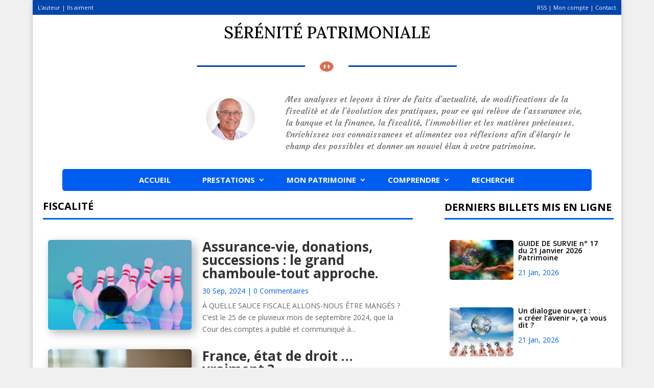

--- FILE ---
content_type: text/css
request_url: https://serenite-patrimoniale.com/wp-content/et-cache/global/et-divi-customizer-global.min.css?ver=1767948178
body_size: 1572
content:
@media (min-width:767px){.pa-blog-list .entry-featured-image-url{width:40%;float:left;margin-bottom:0!important}.pa-blog-list .entry-title,.pa-blog-list .post-meta,.pa-blog-list .post-content{width:60%;float:left;padding-left:30px}}.et_pb_post{border-radius:6px;padding:10px;margin-bottom:1%}.single .post{padding-bottom:10px}.dt-blog .et_pb_post.has-post-thumbnail .entry-featured-image-url{float: left;width: 40%;margin-right: 3%}.dt-blog .et_pb_post.has-post-thumbnail:not(.format-gallery)>.post-content{padding-left: 43%}.woocommerce-MyAccount-navigation{display:none}.woocommerce-MyAccount-content{width:100%!important}.woocommerce a.button.alt,.woocommerce-page a.button.alt{font-size:12px}.ihc-user-page-top-ap-wrapper .ihc-top-level-box{background-color:#0069f6}.ihc-login-template-11 .impu-form-submit input{border:1px solid #004dae;color:#004dae}.ihc-login-template-11 .impu-form-submit input:hover{background-color:#0069f6;border:#0069f6}.grecaptcha-badge{visibility:hidden}.iump-subscription-table-button{display:none}.woocommerce .col2-set .col-2,.woocommerce-page .col2-set .col-2{display:none}.ihc-login-template-11 .impu-form-submit input{border:2px solid #0069f6!important;color:#0069f6!important}.mh-blog-3-2 .entry-featured-image-url{padding-top:66.66%}.woocommerce div.product div.images .woocommerce-product-gallery__trigger{display:none}input.mailpoet_text{font-size:14px!important}.mailpoet_form.mailpoet_form_successfully_send .mailpoet_validate_success{color:#000000}.et_pb_post_title_0_tb_body .et_pb_title_featured_container img{border-radius:10px!important}.et_pb_image_container img,.et_pb_post a img{border-radius:5px!important}

--- FILE ---
content_type: text/css
request_url: https://serenite-patrimoniale.com/wp-content/et-cache/15624/et-core-unified-cpt-15624.min.css?ver=1767948534
body_size: 4105
content:
.et_pb_section_0_tb_header.et_pb_section{padding-top:0px;padding-bottom:0px}.et_pb_row_0_tb_header{background-color:#0045ab}.et_pb_row_0_tb_header.et_pb_row{padding-top:3px!important;padding-bottom:3px!important;padding-top:3px;padding-bottom:3px}.et_pb_row_0_tb_header,body.et_boxed_layout #page-container .et_pb_row_0_tb_header.et_pb_row,body.et_boxed_layout.et_pb_pagebuilder_layout.single #page-container #et-boc .et-l .et_pb_row_0_tb_header.et_pb_row,body.et_boxed_layout.et_pb_pagebuilder_layout.single.et_full_width_page #page-container #et-boc .et-l .et_pb_row_0_tb_header.et_pb_row,body.et_boxed_layout.et_pb_pagebuilder_layout.single.et_full_width_portfolio_page #page-container #et-boc .et-l .et_pb_row_0_tb_header.et_pb_row,.et_pb_menu_0_tb_header{width:100%;max-width:100%}.et_pb_text_0_tb_header{font-size:11px;padding-left:10px!important}.et_pb_text_1_tb_header{font-size:11px;padding-right:10px!important}.et_pb_text_2_tb_header.et_pb_text,.et_pb_text_3_tb_header.et_pb_text{color:#000000!important}.et_pb_text_2_tb_header{font-family:'Lora',Georgia,"Times New Roman",serif;font-size:32px;padding-bottom:5px!important}.et_pb_text_3_tb_header{line-height:1em;font-family:'Lora',Georgia,"Times New Roman",serif;font-size:32px;line-height:1em;padding-bottom:5px!important}.et_pb_row_2_tb_header.et_pb_row{padding-top:0px!important;padding-bottom:0px!important;padding-top:0px;padding-bottom:0px}.et_pb_image_0_tb_header{padding-top:0px;padding-bottom:0px;margin-top:-15px!important;width:50%;text-align:center}.et_pb_row_3_tb_header.et_pb_row{padding-top:40px!important;padding-top:40px}.et_pb_image_1_tb_header{text-align:right;margin-right:0}.et_pb_text_4_tb_header{font-family:'Courgette',handwriting;font-size:16px}.et_pb_row_4_tb_header.et_pb_row{padding-top:10px!important;padding-bottom:0px!important;padding-top:10px;padding-bottom:0px}.et_pb_menu_0_tb_header.et_pb_menu ul li a{font-weight:700;text-transform:uppercase;font-size:15px;line-height:1.8em}.et_pb_menu_0_tb_header.et_pb_menu{background-color:#005df2;border-radius:5px 5px 5px 5px}.et_pb_menu_0_tb_header.et_pb_menu .et-menu-nav li a{padding-left:20px;padding-right:20px}.et_pb_menu_0_tb_header.et_pb_menu .et-menu-nav li ul.sub-menu{width:250px;padding-top:10px;padding-bottom:5px;padding-right:0px;padding-left:0px}.et_pb_menu_0_tb_header.et_pb_menu .et-menu-nav li ul.sub-menu a{padding-left:0px;padding-right:0px;font-size:13px;padding-top:0px;padding-bottom:5px}.et_pb_menu_0_tb_header.et_pb_menu ul li.current-menu-item a,.et_pb_menu_0_tb_header.et_pb_menu .nav li ul.sub-menu a{color:#FFFFFF!important}.et_pb_menu_0_tb_header.et_pb_menu .nav li ul{background-color:#0045ab!important;border-color:#005df2}.et_pb_menu_0_tb_header.et_pb_menu .et_mobile_menu{border-color:#005df2}.et_pb_menu_0_tb_header.et_pb_menu .et_mobile_menu,.et_pb_menu_0_tb_header.et_pb_menu .et_mobile_menu ul{background-color:#005df2!important}.et_pb_menu_0_tb_header .et_pb_menu_inner_container>.et_pb_menu__logo-wrap,.et_pb_menu_0_tb_header .et_pb_menu__logo-slot{width:auto;max-width:100%}.et_pb_menu_0_tb_header .et_pb_menu_inner_container>.et_pb_menu__logo-wrap .et_pb_menu__logo img,.et_pb_menu_0_tb_header .et_pb_menu__logo-slot .et_pb_menu__logo-wrap img{height:auto;max-height:none}.et_pb_menu_0_tb_header .mobile_nav .mobile_menu_bar:before,.et_pb_menu_0_tb_header .et_pb_menu__icon.et_pb_menu__search-button,.et_pb_menu_0_tb_header .et_pb_menu__icon.et_pb_menu__close-search-button,.et_pb_menu_0_tb_header .et_pb_menu__icon.et_pb_menu__cart-button{color:#FFFFFF}.et_pb_menu_0_tb_header.et_pb_module{margin-left:auto!important;margin-right:auto!important}@media only screen and (min-width:981px){.et_pb_text_3_tb_header{display:none!important}}@media only screen and (max-width:980px){.et_pb_image_0_tb_header .et_pb_image_wrap img,.et_pb_image_1_tb_header .et_pb_image_wrap img{width:auto}}@media only screen and (min-width:768px) and (max-width:980px){.et_pb_text_3_tb_header{display:none!important}}@media only screen and (max-width:767px){.et_pb_text_2_tb_header,.et_pb_row_3_tb_header{display:none!important}.et_pb_image_0_tb_header .et_pb_image_wrap img,.et_pb_image_1_tb_header .et_pb_image_wrap img{width:auto}}

--- FILE ---
content_type: text/css
request_url: https://serenite-patrimoniale.com/wp-content/et-cache/15624/et-core-unified-cpt-deferred-15624.min.css?ver=1767948258
body_size: 4105
content:
.et_pb_section_0_tb_header.et_pb_section{padding-top:0px;padding-bottom:0px}.et_pb_row_0_tb_header{background-color:#0045ab}.et_pb_row_0_tb_header.et_pb_row{padding-top:3px!important;padding-bottom:3px!important;padding-top:3px;padding-bottom:3px}.et_pb_row_0_tb_header,body.et_boxed_layout #page-container .et_pb_row_0_tb_header.et_pb_row,body.et_boxed_layout.et_pb_pagebuilder_layout.single #page-container #et-boc .et-l .et_pb_row_0_tb_header.et_pb_row,body.et_boxed_layout.et_pb_pagebuilder_layout.single.et_full_width_page #page-container #et-boc .et-l .et_pb_row_0_tb_header.et_pb_row,body.et_boxed_layout.et_pb_pagebuilder_layout.single.et_full_width_portfolio_page #page-container #et-boc .et-l .et_pb_row_0_tb_header.et_pb_row,.et_pb_menu_0_tb_header{width:100%;max-width:100%}.et_pb_text_0_tb_header{font-size:11px;padding-left:10px!important}.et_pb_text_1_tb_header{font-size:11px;padding-right:10px!important}.et_pb_text_2_tb_header.et_pb_text,.et_pb_text_3_tb_header.et_pb_text{color:#000000!important}.et_pb_text_2_tb_header{font-family:'Lora',Georgia,"Times New Roman",serif;font-size:32px;padding-bottom:5px!important}.et_pb_text_3_tb_header{line-height:1em;font-family:'Lora',Georgia,"Times New Roman",serif;font-size:32px;line-height:1em;padding-bottom:5px!important}.et_pb_row_2_tb_header.et_pb_row{padding-top:0px!important;padding-bottom:0px!important;padding-top:0px;padding-bottom:0px}.et_pb_image_0_tb_header{padding-top:0px;padding-bottom:0px;margin-top:-15px!important;width:50%;text-align:center}.et_pb_row_3_tb_header.et_pb_row{padding-top:40px!important;padding-top:40px}.et_pb_image_1_tb_header{text-align:right;margin-right:0}.et_pb_text_4_tb_header{font-family:'Courgette',handwriting;font-size:16px}.et_pb_row_4_tb_header.et_pb_row{padding-top:10px!important;padding-bottom:0px!important;padding-top:10px;padding-bottom:0px}.et_pb_menu_0_tb_header.et_pb_menu ul li a{font-weight:700;text-transform:uppercase;font-size:15px;line-height:1.8em}.et_pb_menu_0_tb_header.et_pb_menu{background-color:#005df2;border-radius:5px 5px 5px 5px}.et_pb_menu_0_tb_header.et_pb_menu .et-menu-nav li a{padding-left:20px;padding-right:20px}.et_pb_menu_0_tb_header.et_pb_menu .et-menu-nav li ul.sub-menu{width:250px;padding-top:10px;padding-bottom:5px;padding-right:0px;padding-left:0px}.et_pb_menu_0_tb_header.et_pb_menu .et-menu-nav li ul.sub-menu a{padding-left:0px;padding-right:0px;font-size:13px;padding-top:0px;padding-bottom:5px}.et_pb_menu_0_tb_header.et_pb_menu ul li.current-menu-item a,.et_pb_menu_0_tb_header.et_pb_menu .nav li ul.sub-menu a{color:#FFFFFF!important}.et_pb_menu_0_tb_header.et_pb_menu .nav li ul{background-color:#0045ab!important;border-color:#005df2}.et_pb_menu_0_tb_header.et_pb_menu .et_mobile_menu{border-color:#005df2}.et_pb_menu_0_tb_header.et_pb_menu .et_mobile_menu,.et_pb_menu_0_tb_header.et_pb_menu .et_mobile_menu ul{background-color:#005df2!important}.et_pb_menu_0_tb_header .et_pb_menu_inner_container>.et_pb_menu__logo-wrap,.et_pb_menu_0_tb_header .et_pb_menu__logo-slot{width:auto;max-width:100%}.et_pb_menu_0_tb_header .et_pb_menu_inner_container>.et_pb_menu__logo-wrap .et_pb_menu__logo img,.et_pb_menu_0_tb_header .et_pb_menu__logo-slot .et_pb_menu__logo-wrap img{height:auto;max-height:none}.et_pb_menu_0_tb_header .mobile_nav .mobile_menu_bar:before,.et_pb_menu_0_tb_header .et_pb_menu__icon.et_pb_menu__search-button,.et_pb_menu_0_tb_header .et_pb_menu__icon.et_pb_menu__close-search-button,.et_pb_menu_0_tb_header .et_pb_menu__icon.et_pb_menu__cart-button{color:#FFFFFF}.et_pb_menu_0_tb_header.et_pb_module{margin-left:auto!important;margin-right:auto!important}@media only screen and (min-width:981px){.et_pb_text_3_tb_header{display:none!important}}@media only screen and (max-width:980px){.et_pb_image_0_tb_header .et_pb_image_wrap img,.et_pb_image_1_tb_header .et_pb_image_wrap img{width:auto}}@media only screen and (min-width:768px) and (max-width:980px){.et_pb_text_3_tb_header{display:none!important}}@media only screen and (max-width:767px){.et_pb_text_2_tb_header,.et_pb_row_3_tb_header{display:none!important}.et_pb_image_0_tb_header .et_pb_image_wrap img,.et_pb_image_1_tb_header .et_pb_image_wrap img{width:auto}}

--- FILE ---
content_type: text/css
request_url: https://serenite-patrimoniale.com/wp-content/et-cache/15662/et-core-unified-cpt-deferred-15662.min.css?ver=1767948258
body_size: 2776
content:
.et_pb_section_0_tb_body.et_pb_section{padding-top:10px;padding-bottom:10px}.et_pb_row_0_tb_body.et_pb_row{padding-top:0px!important;padding-right:0px!important;padding-bottom:0px!important;padding-left:0px!important;margin-top:0px!important;margin-right:20px!important;margin-bottom:0px!important;margin-left:20px!important;padding-top:0px;padding-right:0px;padding-bottom:0px;padding-left:0px}.et_pb_row_0_tb_body,body.et_boxed_layout #page-container .et_pb_row_0_tb_body.et_pb_row,body.et_boxed_layout.et_pb_pagebuilder_layout.single #page-container #et-boc .et-l .et_pb_row_0_tb_body.et_pb_row,body.et_boxed_layout.et_pb_pagebuilder_layout.single.et_full_width_page #page-container #et-boc .et-l .et_pb_row_0_tb_body.et_pb_row,body.et_boxed_layout.et_pb_pagebuilder_layout.single.et_full_width_portfolio_page #page-container #et-boc .et-l .et_pb_row_0_tb_body.et_pb_row{width:97%}.et_pb_text_0_tb_body h1{font-weight:700;text-transform:uppercase;font-size:20px;color:#000000!important}.et_pb_text_0_tb_body{padding-top:10px!important;margin-bottom:-7px!important}.et_pb_text_1_tb_body.et_pb_text,.et_pb_text_2_tb_body.et_pb_text,.et_pb_text_3_tb_body.et_pb_text{color:#000000!important}.et_pb_text_1_tb_body{font-weight:700;font-size:20px}.et_pb_blog_0_tb_body .et_pb_post .entry-title a,.et_pb_blog_0_tb_body .not-found-title{font-weight:700!important}.et_pb_blog_0_tb_body .et_pb_post .post-meta,.et_pb_blog_0_tb_body .et_pb_post .post-meta a,#left-area .et_pb_blog_0_tb_body .et_pb_post .post-meta,#left-area .et_pb_blog_0_tb_body .et_pb_post .post-meta a,.et_pb_blog_1_tb_body .et_pb_post .post-meta,.et_pb_blog_1_tb_body .et_pb_post .post-meta a,#left-area .et_pb_blog_1_tb_body .et_pb_post .post-meta,#left-area .et_pb_blog_1_tb_body .et_pb_post .post-meta a{color:#005df2!important}.et_pb_blog_0_tb_body{margin-right:1px!important}.et_pb_blog_0_tb_body .et_pb_post .entry-featured-image-url,.et_pb_blog_0_tb_body .et_pb_post img,.et_pb_blog_0_tb_body .et_pb_post .et_pb_slides,.et_pb_blog_0_tb_body .et_pb_post .et_pb_video_overlay{box-shadow:6px 6px 18px 0px rgba(0,0,0,0.3)}.et_pb_blog_0_tb_body .entry-title{margin-top:-30px}.et_pb_blog_0_tb_body .post-content{float:left;width:57%}.et_pb_blog_0_tb_body .entry-featured-image-url img{float: left;width: 40%;margin-right: 3%}.et_pb_text_2_tb_body,.et_pb_text_3_tb_body{font-weight:700;font-size:20px;padding-top:10px!important}.et_pb_blog_1_tb_body .et_pb_post .entry-title a,.et_pb_blog_1_tb_body .not-found-title{font-weight:600!important;color:#000000!important}.et_pb_blog_1_tb_body .et_pb_post .entry-title,.et_pb_blog_1_tb_body .not-found-title{font-size:14px!important}.et_pb_column_0_tb_body{padding-top:0px;padding-bottom:0px}.et_pb_column_1_tb_body{padding-top:0px;padding-right:0px;padding-bottom:0px}.et_pb_social_media_follow_network_0_tb_body a.icon{background-color:#007bb6!important}

--- FILE ---
content_type: text/css
request_url: https://serenite-patrimoniale.com/wp-content/et-cache/taxonomy/post_tag/631/et-divi-dynamic-tb-15624-tb-15662-tb-15486-late.css
body_size: 593
content:
@font-face{font-family:ETmodules;font-display:block;src:url(//serenite-patrimoniale.com/wp-content/themes/Divi/core/admin/fonts/modules/social/modules.eot);src:url(//serenite-patrimoniale.com/wp-content/themes/Divi/core/admin/fonts/modules/social/modules.eot?#iefix) format("embedded-opentype"),url(//serenite-patrimoniale.com/wp-content/themes/Divi/core/admin/fonts/modules/social/modules.woff) format("woff"),url(//serenite-patrimoniale.com/wp-content/themes/Divi/core/admin/fonts/modules/social/modules.ttf) format("truetype"),url(//serenite-patrimoniale.com/wp-content/themes/Divi/core/admin/fonts/modules/social/modules.svg#ETmodules) format("svg");font-weight:400;font-style:normal}